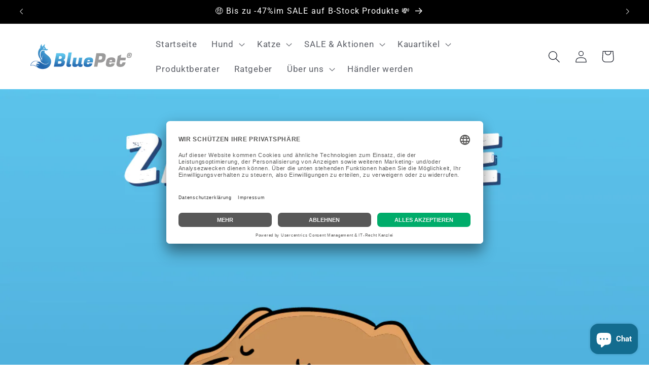

--- FILE ---
content_type: text/javascript
request_url: https://bluepet.de/cdn/shop/t/47/assets/table-of-contents.js?v=113930038134253345761759822738
body_size: -233
content:
var tableOfContents=function(e,t,r){var n=document.querySelector(e),l=document.querySelector(t);if(n&&l){var a,i,o,c,h={levels:"h2, h3, h4, h5, h6",headingLevel:"h2",listType:"ul"},u={},p=function(e){for(var t="",r=0;r<e;r++)t+="</"+u.listType+"></li>";return t},s=function(e,t){return e>0?function(e){for(var t="",r=0;r<e;r++)t+="<"+u.listType+">";return t}(e):e<0?p(Math.abs(e)):t&&!e?"</li>":""};(function(e){for(var t in h)Object.prototype.hasOwnProperty.call(h,t)&&(u[t]=Object.prototype.hasOwnProperty.call(e,t)?e[t]:h[t])})(r||{}),(a=n.querySelectorAll(u.levels)).length&&(i=a[0].tagName.slice(1),o=i,c=a.length-1,l.innerHTML="<"+u.headingLevel+"></"+u.headingLevel+"><"+u.listType+">"+Array.prototype.map.call(a,function(e,t){!function(e){e.id.length||(e.id="toc_"+e.textContent.replace(/[^A-Za-z0-9]/g,"-"))}(e);var r=e.tagName.slice(1),n=r-i;i=r;var l=s(n,t);return l+='<li><a href="#'+e.id+'">'+e.innerHTML.trim()+"</a>",t===c&&(l+=p(Math.abs(o-r))),l}).join("")+"</"+u.listType+">")}};